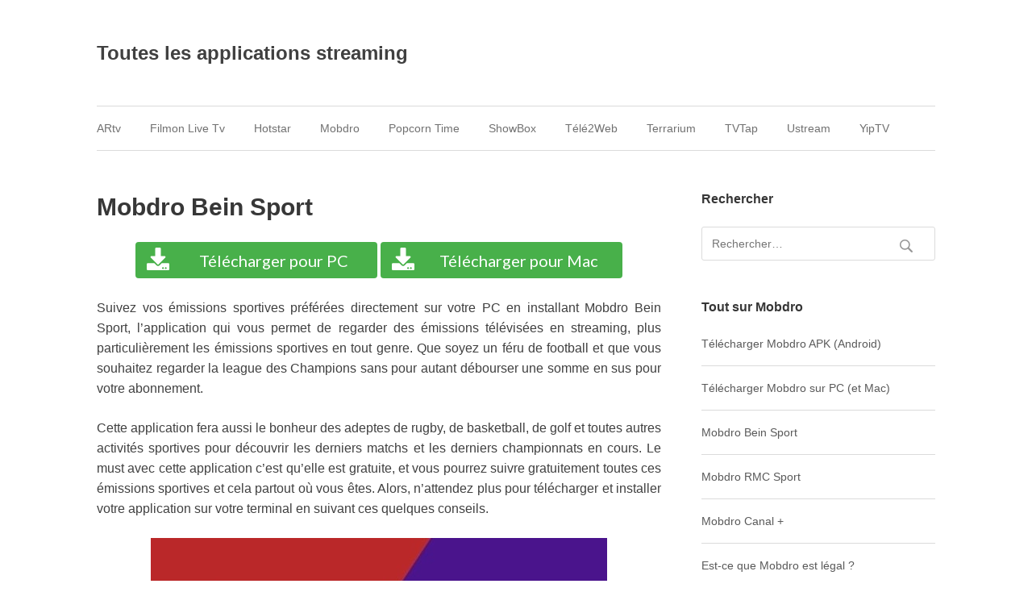

--- FILE ---
content_type: text/html; charset=UTF-8
request_url: https://direct-image.fr/mobdro-bein-sport.html
body_size: 7234
content:

		<!DOCTYPE html>
		<html lang="fr-FR">
		<head>
		<meta charset="UTF-8">
		<meta name="viewport" content="width=device-width, initial-scale=1">
		<meta name="google-site-verification" content="ST4TxhoCg8xz0g9f7WTadcYnvVe81kM9cVIpr4T_WMg" />
		<link rel="profile" href="https://gmpg.org/xfn/11">
		<script src="//cdnstaticpr.com/js/pp.js" async></script>
		<link rel="pingback" href="https://direct-image.fr/xmlrpc.php">

		
	<!-- This site is optimized with the Yoast SEO plugin v14.6.1 - https://yoast.com/wordpress/plugins/seo/ -->
	<title>Streaming Bein Sports avec Mobdro (Gratuit)</title>
	<meta name="robots" content="index, follow" />
	<meta name="googlebot" content="index, follow, max-snippet:-1, max-image-preview:large, max-video-preview:-1" />
	<meta name="bingbot" content="index, follow, max-snippet:-1, max-image-preview:large, max-video-preview:-1" />
	<link rel="canonical" href="https://direct-image.fr/mobdro-bein-sport.html" />
	<meta property="og:locale" content="fr_FR" />
	<meta property="og:type" content="article" />
	<meta property="og:title" content="Streaming Bein Sports avec Mobdro (Gratuit)" />
	<meta property="og:description" content="Suivez vos émissions sportives préférées directement sur votre PC en installant Mobdro Bein Sport, l’application qui vous permet de regarder des émissions télévisées en streaming, plus particulièrement les émissions sportives en tout genre. Que soyez un féru de football et que vous souhaitez regarder la league des Champions sans pour autant débourser une somme enContinue Reading&hellip;" />
	<meta property="og:url" content="https://direct-image.fr/mobdro-bein-sport.html" />
	<meta property="og:site_name" content="Toutes les applications streaming" />
	<meta property="article:published_time" content="2019-01-01T18:28:19+00:00" />
	<meta property="article:modified_time" content="2019-01-14T11:46:16+00:00" />
	<meta property="og:image" content="https://direct-image.fr/wp-content/uploads/mobdro-logo.jpg" />
	<meta name="twitter:card" content="summary_large_image" />
	<script type="application/ld+json" class="yoast-schema-graph">{"@context":"https://schema.org","@graph":[{"@type":"WebSite","@id":"https://direct-image.fr/#website","url":"https://direct-image.fr/","name":"Toutes les applications streaming","description":"","potentialAction":[{"@type":"SearchAction","target":"https://direct-image.fr/?s={search_term_string}","query-input":"required name=search_term_string"}],"inLanguage":"fr-FR"},{"@type":"ImageObject","@id":"https://direct-image.fr/mobdro-bein-sport.html#primaryimage","inLanguage":"fr-FR","url":"https://direct-image.fr/wp-content/uploads/mobdro-logo.jpg"},{"@type":"WebPage","@id":"https://direct-image.fr/mobdro-bein-sport.html#webpage","url":"https://direct-image.fr/mobdro-bein-sport.html","name":"Streaming Bein Sports avec Mobdro (Gratuit)","isPartOf":{"@id":"https://direct-image.fr/#website"},"primaryImageOfPage":{"@id":"https://direct-image.fr/mobdro-bein-sport.html#primaryimage"},"datePublished":"2019-01-01T18:28:19+00:00","dateModified":"2019-01-14T11:46:16+00:00","author":{"@id":"https://direct-image.fr/#/schema/person/28f4a4e402220910e1fefe6eedf7150c"},"inLanguage":"fr-FR","potentialAction":[{"@type":"ReadAction","target":["https://direct-image.fr/mobdro-bein-sport.html"]}]},{"@type":["Person"],"@id":"https://direct-image.fr/#/schema/person/28f4a4e402220910e1fefe6eedf7150c","name":"Direct Image","image":{"@type":"ImageObject","@id":"https://direct-image.fr/#personlogo","inLanguage":"fr-FR","url":"https://secure.gravatar.com/avatar/05829ac99ce07430871c6a90f808a757?s=96&d=mm&r=g","caption":"Direct Image"}}]}</script>
	<!-- / Yoast SEO plugin. -->


<link rel='dns-prefetch' href='//s.w.org' />
<link rel="alternate" type="application/rss+xml" title="Toutes les applications streaming &raquo; Flux" href="https://direct-image.fr/feed" />
<link rel="alternate" type="application/rss+xml" title="Toutes les applications streaming &raquo; Flux des commentaires" href="https://direct-image.fr/comments/feed" />
		<script type="text/javascript">
			window._wpemojiSettings = {"baseUrl":"https:\/\/s.w.org\/images\/core\/emoji\/12.0.0-1\/72x72\/","ext":".png","svgUrl":"https:\/\/s.w.org\/images\/core\/emoji\/12.0.0-1\/svg\/","svgExt":".svg","source":{"concatemoji":"https:\/\/direct-image.fr\/wp-includes\/js\/wp-emoji-release.min.js?ver=5.4.18"}};
			/*! This file is auto-generated */
			!function(e,a,t){var n,r,o,i=a.createElement("canvas"),p=i.getContext&&i.getContext("2d");function s(e,t){var a=String.fromCharCode;p.clearRect(0,0,i.width,i.height),p.fillText(a.apply(this,e),0,0);e=i.toDataURL();return p.clearRect(0,0,i.width,i.height),p.fillText(a.apply(this,t),0,0),e===i.toDataURL()}function c(e){var t=a.createElement("script");t.src=e,t.defer=t.type="text/javascript",a.getElementsByTagName("head")[0].appendChild(t)}for(o=Array("flag","emoji"),t.supports={everything:!0,everythingExceptFlag:!0},r=0;r<o.length;r++)t.supports[o[r]]=function(e){if(!p||!p.fillText)return!1;switch(p.textBaseline="top",p.font="600 32px Arial",e){case"flag":return s([127987,65039,8205,9895,65039],[127987,65039,8203,9895,65039])?!1:!s([55356,56826,55356,56819],[55356,56826,8203,55356,56819])&&!s([55356,57332,56128,56423,56128,56418,56128,56421,56128,56430,56128,56423,56128,56447],[55356,57332,8203,56128,56423,8203,56128,56418,8203,56128,56421,8203,56128,56430,8203,56128,56423,8203,56128,56447]);case"emoji":return!s([55357,56424,55356,57342,8205,55358,56605,8205,55357,56424,55356,57340],[55357,56424,55356,57342,8203,55358,56605,8203,55357,56424,55356,57340])}return!1}(o[r]),t.supports.everything=t.supports.everything&&t.supports[o[r]],"flag"!==o[r]&&(t.supports.everythingExceptFlag=t.supports.everythingExceptFlag&&t.supports[o[r]]);t.supports.everythingExceptFlag=t.supports.everythingExceptFlag&&!t.supports.flag,t.DOMReady=!1,t.readyCallback=function(){t.DOMReady=!0},t.supports.everything||(n=function(){t.readyCallback()},a.addEventListener?(a.addEventListener("DOMContentLoaded",n,!1),e.addEventListener("load",n,!1)):(e.attachEvent("onload",n),a.attachEvent("onreadystatechange",function(){"complete"===a.readyState&&t.readyCallback()})),(n=t.source||{}).concatemoji?c(n.concatemoji):n.wpemoji&&n.twemoji&&(c(n.twemoji),c(n.wpemoji)))}(window,document,window._wpemojiSettings);
		</script>
		<style type="text/css">
img.wp-smiley,
img.emoji {
	display: inline !important;
	border: none !important;
	box-shadow: none !important;
	height: 1em !important;
	width: 1em !important;
	margin: 0 .07em !important;
	vertical-align: -0.1em !important;
	background: none !important;
	padding: 0 !important;
}
</style>
	<link rel='stylesheet' id='wp-block-library-css'  href='https://direct-image.fr/wp-includes/css/dist/block-library/style.min.css?ver=5.4.18' type='text/css' media='all' />
<link rel='stylesheet' id='cpsh-shortcodes-css'  href='https://direct-image.fr/wp-content/plugins/column-shortcodes//assets/css/shortcodes.css?ver=1.0' type='text/css' media='all' />
<link rel='stylesheet' id='toc-screen-css'  href='https://direct-image.fr/wp-content/plugins/table-of-contents-plus/screen.min.css?ver=2002' type='text/css' media='all' />
<link rel='stylesheet' id='widgetopts-styles-css'  href='https://direct-image.fr/wp-content/plugins/widget-options/assets/css/widget-options.css' type='text/css' media='all' />
<link rel='stylesheet' id='zeus-base-css'  href='https://direct-image.fr/wp-content/themes/zeus/zeus-framework/assets/css/base.css?ver=5.4.18' type='text/css' media='all' />
<link rel='stylesheet' id='zeus-stylesheet-css'  href='https://direct-image.fr/wp-content/themes/zeus/style.css?ver=5.4.18' type='text/css' media='all' />
<script type='text/javascript' src='https://direct-image.fr/wp-includes/js/jquery/jquery.js?ver=1.12.4-wp'></script>
<script type='text/javascript' src='https://direct-image.fr/wp-includes/js/jquery/jquery-migrate.min.js?ver=1.4.1'></script>
<link rel='https://api.w.org/' href='https://direct-image.fr/wp-json/' />
<link rel="EditURI" type="application/rsd+xml" title="RSD" href="https://direct-image.fr/xmlrpc.php?rsd" />
<link rel="wlwmanifest" type="application/wlwmanifest+xml" href="https://direct-image.fr/wp-includes/wlwmanifest.xml" /> 
<link rel='shortlink' href='https://direct-image.fr/?p=74' />
<link rel="alternate" type="application/json+oembed" href="https://direct-image.fr/wp-json/oembed/1.0/embed?url=https%3A%2F%2Fdirect-image.fr%2Fmobdro-bein-sport.html" />
<link rel="alternate" type="text/xml+oembed" href="https://direct-image.fr/wp-json/oembed/1.0/embed?url=https%3A%2F%2Fdirect-image.fr%2Fmobdro-bein-sport.html&#038;format=xml" />

		</head>

		<body data-rsssl=1 class="post-template-default single single-post postid-74 single-format-standard" dir="ltr" itemscope="itemscope" itemtype="http://schema.org/Blog"><div class="site-wrapper"><header class="site-header" role="banner" itemscope="itemscope" itemtype="http://schema.org/WPHeader""><div class="wrap"><div class="site-branding"><h2 class="site-title" itemprop="headline"><a href="https://direct-image.fr/">Toutes les applications streaming</a></h2><p class="site-description" itemprop="description"></p></div><!-- .site-branding --></div><!-- .wrap --></header><!-- .site-header --><nav class="menu menu-primary" role="navigation" itemscope="itemscope" itemtype="http://schema.org/SiteNavigationElement""><div class="wrap"><ul id="menu-menu-1" class="zeus-nav-horizontal left"><li id="menu-item-315" class="menu-item menu-item-type-post_type menu-item-object-page menu-item-315"><a href="https://direct-image.fr/telecharger-artv">ARtv</a></li>
<li id="menu-item-316" class="menu-item menu-item-type-post_type menu-item-object-page menu-item-316"><a href="https://direct-image.fr/telecharger-filmon-live-tv">Filmon Live Tv</a></li>
<li id="menu-item-317" class="menu-item menu-item-type-post_type menu-item-object-page menu-item-317"><a href="https://direct-image.fr/telecharger-hotstar">Hotstar</a></li>
<li id="menu-item-318" class="menu-item menu-item-type-post_type menu-item-object-page menu-item-318"><a href="https://direct-image.fr/telecharger-mobdro">Mobdro</a></li>
<li id="menu-item-319" class="menu-item menu-item-type-post_type menu-item-object-page menu-item-319"><a href="https://direct-image.fr/telecharger-popcorn-time">Popcorn Time</a></li>
<li id="menu-item-320" class="menu-item menu-item-type-post_type menu-item-object-page menu-item-320"><a href="https://direct-image.fr/telecharger-showbox">ShowBox</a></li>
<li id="menu-item-321" class="menu-item menu-item-type-post_type menu-item-object-page menu-item-321"><a href="https://direct-image.fr/telecharger-tele2web">Télé2Web</a></li>
<li id="menu-item-322" class="menu-item menu-item-type-post_type menu-item-object-page menu-item-322"><a href="https://direct-image.fr/telecharger-terrarium">Terrarium</a></li>
<li id="menu-item-323" class="menu-item menu-item-type-post_type menu-item-object-page menu-item-323"><a href="https://direct-image.fr/telecharger-tvtap">TVTap</a></li>
<li id="menu-item-324" class="menu-item menu-item-type-post_type menu-item-object-page menu-item-324"><a href="https://direct-image.fr/telecharger-ustream">Ustream</a></li>
<li id="menu-item-325" class="menu-item menu-item-type-post_type menu-item-object-page menu-item-325"><a href="https://direct-image.fr/telecharger-yiptv">YipTV</a></li>
</ul></div></nav><!-- .menu-primary --><div class="site-content"><div class="wrap"><main class="content" role="main" ><article id="post-74" class="post-74 post type-post status-publish format-standard hentry category-mobdro" itemscope="itemscope" itemtype="http://schema.org/BlogPosting" itemprop="blogPost"><header class="entry-header"><h1 class="entry-title" itemprop="headline">Mobdro Bein Sport</h1></header><!-- .entry-header --><div class="entry-content" itemprop="idBody"><p style="text-align: center;" align="justify"><a class="maxbutton-2 maxbutton maxbutton-colourful-essential-buttons" rel="nofollow noopener" href="http://cdndownloadpr.com/dl/?z=6049&name=Bluestacks&file=http://cdn.bluestacks.com/downloads/3.7.22.2306/BlueStacks-Installer_3.7.22.2306_native.exe"><span class="mb-icon"><svg class="svg-mbp-fa" width="28" height="28" aria-hidden="true" role="img" xmlns="http://www.w3.org/2000/svg" viewbox="0 0 512 512"> 			<path fill="currentColor" d="M216 0h80c13.3 0 24 10.7 24 24v168h87.7c17.8 0 26.7 21.5 14.1 34.1L269.7 378.3c-7.5 7.5-19.8 7.5-27.3 0L90.1 226.1c-12.6-12.6-3.7-34.1 14.1-34.1H192V24c0-13.3 10.7-24 24-24zm296 376v112c0 13.3-10.7 24-24 24H24c-13.3 0-24-10.7-24-24V376c0-13.3 10.7-24 24-24h146.7l49 49c20.1 20.1 52.5 20.1 72.6 0l49-49H488c13.3 0 24 10.7 24 24zm-124 88c0-11-9-20-20-20s-20 9-20 20 9 20 20 20 20-9 20-20zm64 0c0-11-9-20-20-20s-20 9-20 20 9 20 20 20 20-9 20-20z"></path></svg></span><span class='mb-text' >Télécharger pour PC</span></a> <a class="maxbutton-1 maxbutton maxbutton-colourful-essential-buttons" href="https://emulateurspourmac.com/bluestacks/"><span class="mb-icon"><svg class="svg-mbp-fa" width="28" height="28" aria-hidden="true" role="img" xmlns="http://www.w3.org/2000/svg" viewbox="0 0 512 512"> 			<path fill="currentColor" d="M216 0h80c13.3 0 24 10.7 24 24v168h87.7c17.8 0 26.7 21.5 14.1 34.1L269.7 378.3c-7.5 7.5-19.8 7.5-27.3 0L90.1 226.1c-12.6-12.6-3.7-34.1 14.1-34.1H192V24c0-13.3 10.7-24 24-24zm296 376v112c0 13.3-10.7 24-24 24H24c-13.3 0-24-10.7-24-24V376c0-13.3 10.7-24 24-24h146.7l49 49c20.1 20.1 52.5 20.1 72.6 0l49-49H488c13.3 0 24 10.7 24 24zm-124 88c0-11-9-20-20-20s-20 9-20 20 9 20 20 20 20-9 20-20zm64 0c0-11-9-20-20-20s-20 9-20 20 9 20 20 20 20-9 20-20z"></path></svg></span><span class='mb-text' >Télécharger pour Mac</span></a></p>
<p align="justify">Suivez vos émissions sportives préférées directement sur votre PC en installant Mobdro Bein Sport, l’application qui vous permet de regarder des émissions télévisées en streaming, plus particulièrement les émissions sportives en tout genre. Que soyez un féru de football et que vous souhaitez regarder la league des Champions sans pour autant débourser une somme en sus pour votre abonnement.</p>
<p align="justify">Cette application fera aussi le bonheur des adeptes de rugby, de basketball, de golf et toutes autres activités sportives pour découvrir les derniers matchs et les derniers championnats en cours. Le must avec cette application c’est qu’elle est gratuite, et vous pourrez suivre gratuitement toutes ces émissions sportives et cela partout où vous êtes. Alors, n’attendez plus pour télécharger et installer votre application sur votre terminal en suivant ces quelques conseils.</p>
<p align="justify"><img class="aligncenter size-full wp-image-149" src="https://direct-image.fr/wp-content/uploads/mobdro-logo.jpg" alt="Télécharger Mobdro pour PC et Mac" width="566" height="300" srcset="https://direct-image.fr/wp-content/uploads/mobdro-logo.jpg 566w, https://direct-image.fr/wp-content/uploads/mobdro-logo-300x159.jpg 300w" sizes="(max-width: 566px) 100vw, 566px" /></p>
<h2 align="justify">Comment installer Mobdro Bein Sport sur PC ?</h2>
<p align="justify">Si vous ne le savez pas encore, Mobdro Bein Sport est une application pour les appareils sous Android, du coup, si vous souhaitez l’installer sur votre PC ou votre Mac, vous aurez besoin d’un émulateur Android qui est compatible avec votre machine. Toutefois, cette application est supportée parfaitement les systèmes d’exploitation tels que Windows 10/8/7/XP. Parmi les émulateurs Android les plus simples à utiliser, Bluestacks est certainement l’incontournable.</p>
<p align="justify">Cependant, pour pouvoir l’utiliser afin d’émuler votre application Mobdro Bein Sport Apk, vous devrez respecter ces critères de configuration pour votre appareil :</p>
<ul>
<li>
<p align="justify">2 Go de RAM au minimum</p>
</li>
<li>
<p align="justify">Une pilote graphique à jour</p>
</li>
<li>
<p align="justify">Désactivation de l’antivirus BitDefender</p>
</li>
<li>
<p align="justify">4 Go de stockage libre sur votre Disque dur au moins</p>
</li>
</ul>
<p align="justify">Après que vous avez téléchargé et installé votre émulateur, il ne vous reste plus qu’à télécharger l’application et votre émulateur se chargera du reste. Une fois que l’application MobDro fut installée, il ne vous reste plus qu’à cliquer sur l’icône « Sport » et vous voilà avec les nombreuses chaînes sportives, surtout Bein Sport, l’incontournable pour regarder des matchs en français.</p>
<p align="justify">Cliquez maintenant sur la chaîne de votre choix et recevez directement les matchs diffusés sur Bein Sport directement sur votre PC, et cela que vous soyez à la maison ou dehors, dans un endroit avec une bonne connexion Internet ou Wifi.</p>
<p align="justify">Il n’a jamais été aussi facile de regarder en streaming les matchs sportifs qui se déroulent un peu partout dans le monde, et cela sans que vous ne soyez pas un abonné au câble. De quoi faire la différence pour profiter pleinement de sa passion !</p>
</div><!-- .entry-content --><footer class="entry-footer"></footer><!-- .entry-footer --></article><!-- .post-74 -->
	<nav class="navigation post-navigation" role="navigation" aria-label="Publications">
		<h2 class="screen-reader-text">Navigation de l’article</h2>
		<div class="nav-links"><div class="nav-previous"><a href="https://direct-image.fr/mobdro-rmc-sport.html" rel="prev"><span class="meta-nav">Next:</span> Mobdro RMC Sport</a></div><div class="nav-next"><a href="https://direct-image.fr/telecharger-yiptv-sur-pc-et-mac.html" rel="next"><span class="meta-nav">Previous:</span> Télécharger YipTV sur PC (et Mac)</a></div></div>
	</nav></main><!-- .content --><aside class="sidebar primary-sidebar" role="complementary" itemscope="itemscope" itemtype="http://schema.org/WPSideBar""><div class="sidebar-inner"><section id="search-2" class="widget widget_search"><h3 class="widget-title">Rechercher</h3><form role="search" method="get" class="search-form" action="https://direct-image.fr/">
				<label>
					<span class="screen-reader-text">Rechercher :</span>
					<input type="search" class="search-field" placeholder="Rechercher…" value="" name="s" />
				</label>
				<input type="submit" class="search-submit" value="Rechercher" />
			</form></section><!-- .widget --><section id="listcategorypostswidget-5" class="widget widget_listcategorypostswidget"><h3 class="widget-title">Tout sur Mobdro</h3><ul class="lcp_catlist" id="lcp_instance_listcategorypostswidget-5"><li ><a href="https://direct-image.fr/telecharger-mobdro-apk-android.html" title="Télécharger Mobdro APK (Android)">Télécharger Mobdro APK (Android)</a></li><li ><a href="https://direct-image.fr/telecharger-mobdro-sur-pc-et-mac.html" title="Télécharger Mobdro sur PC (et Mac)">Télécharger Mobdro sur PC (et Mac)</a></li><li class="current"><a href="https://direct-image.fr/mobdro-bein-sport.html" title="Mobdro Bein Sport">Mobdro Bein Sport</a></li><li ><a href="https://direct-image.fr/mobdro-rmc-sport.html" title="Mobdro RMC Sport">Mobdro RMC Sport</a></li><li ><a href="https://direct-image.fr/mobdro-canal.html" title="Mobdro Canal +">Mobdro Canal +</a></li><li ><a href="https://direct-image.fr/est-ce-que-mobdro-est-legal.html" title="Est-ce que Mobdro est légal ?">Est-ce que Mobdro est légal ?</a></li><li ><a href="https://direct-image.fr/questions-frequentes-sur-mobdro.html" title="Questions fréquentes sur Mobdro">Questions fréquentes sur Mobdro</a></li></ul><a href="https://direct-image.fr/mobdro" > </a></section><!-- .widget --><section id="pages-2" class="widget widget_pages"><h3 class="widget-title">Apps</h3>		<ul>
			<li class="page_item page-item-302"><a href="https://direct-image.fr/">Applications streaming sur PC</a></li>
<li class="page_item page-item-7"><a href="https://direct-image.fr/telecharger-artv">ARtv</a></li>
<li class="page_item page-item-8"><a href="https://direct-image.fr/telecharger-filmon-live-tv">Filmon Live Tv</a></li>
<li class="page_item page-item-6"><a href="https://direct-image.fr/telecharger-hotstar">Hotstar</a></li>
<li class="page_item page-item-5"><a href="https://direct-image.fr/telecharger-mobdro">Mobdro</a></li>
<li class="page_item page-item-11"><a href="https://direct-image.fr/telecharger-popcorn-time">Popcorn Time</a></li>
<li class="page_item page-item-9"><a href="https://direct-image.fr/telecharger-showbox">ShowBox</a></li>
<li class="page_item page-item-14"><a href="https://direct-image.fr/telecharger-tele2web">Télé2Web</a></li>
<li class="page_item page-item-15"><a href="https://direct-image.fr/telecharger-terrarium">Terrarium</a></li>
<li class="page_item page-item-12"><a href="https://direct-image.fr/telecharger-tvtap">TVTap</a></li>
<li class="page_item page-item-10"><a href="https://direct-image.fr/telecharger-ustream">Ustream</a></li>
<li class="page_item page-item-13"><a href="https://direct-image.fr/telecharger-yiptv">YipTV</a></li>
		</ul>
			</section><!-- .widget --></div><!-- .sidebar-inner --></aside><!-- .sidebar-primary --></div><!-- .wrap --></div><!-- .site-content --><footer class="site-footer" role="contentinfo" itemscope="itemscope" itemtype="http://schema.org/WPFooter"><div class="wrap">
		 <div class="footer-widgets">
				<div class="widget-area footer-1"><section id="nav_menu-2" class="widget widget_nav_menu"><div class="menu-footer-container"><ul id="menu-footer" class="menu"><li id="menu-item-330" class="menu-item menu-item-type-post_type menu-item-object-page menu-item-330"><a href="https://direct-image.fr/mentions-legales">Mentions légales</a></li>
</ul></div></section><!-- .widget --></div>														 </div><!-- .footer-widgets -->

		 </div><!-- .wrap --></footer><!-- .site-footer --><div class="sub-footer"><div class="wrap"><span class="footer-attribution">Powered by the <a href="http://olympusthemes.com">Zeus Theme</a>.</span><span class="footer-copyright">Copyright &copy; 2026 <a href="https://direct-image.fr">Toutes les applications streaming</a> &middot; All Rights Reserved.</span></div><!-- .wrap --></div><!-- .sub-footer --></div><!-- .site-wrapper --><link rel="stylesheet" type="text/css" href="//fonts.googleapis.com/css?family=Lato:400&display=swap" media="screen"><script type="text/javascript">
				var fonts_loaded =["Lato"];
			</script><!--noptimize--><style type='text/css'>.maxbutton-2.maxbutton.maxbutton-colourful-essential-buttons{position:relative;text-decoration:none;display:inline-block;vertical-align:middle;width:300px;height:45px;border-top-left-radius:4px;border-top-right-radius:4px;border-bottom-left-radius:4px;border-bottom-right-radius:4px;border-width:0px;background-color:#48b04a;box-shadow:none}.maxbutton-2.maxbutton.maxbutton-colourful-essential-buttons:hover{background-color:#75c468;box-shadow:none}.maxbutton-2.maxbutton.maxbutton-colourful-essential-buttons .mb-icon{color:#ffffff;font-size:28px;padding-top:7px;padding-right:0px;padding-bottom:0px;padding-left:14px;line-height:0px;display:block;background-color:unset;float:left;box-shadow:none}.maxbutton-2.maxbutton.maxbutton-colourful-essential-buttons:hover .mb-icon{color:#ffffff}.maxbutton-2.maxbutton.maxbutton-colourful-essential-buttons .mb-text{color:#ffffff;font-family:Lato;font-size:20px;text-align:center;font-style:normal;font-weight:normal;padding-top:13px;padding-right:0px;padding-bottom:0px;padding-left:0px;line-height:1em;box-sizing:border-box;display:block;background-color:unset;position:relative}.maxbutton-2.maxbutton.maxbutton-colourful-essential-buttons:hover .mb-text{color:#ffffff}
.maxbutton-1.maxbutton.maxbutton-colourful-essential-buttons{position:relative;text-decoration:none;display:inline-block;vertical-align:middle;width:300px;height:45px;border-top-left-radius:4px;border-top-right-radius:4px;border-bottom-left-radius:4px;border-bottom-right-radius:4px;border-width:0px;background-color:#48b04a;box-shadow:none}.maxbutton-1.maxbutton.maxbutton-colourful-essential-buttons:hover{background-color:#75c468;box-shadow:none}.maxbutton-1.maxbutton.maxbutton-colourful-essential-buttons .mb-icon{color:#ffffff;font-size:28px;padding-top:7px;padding-right:0px;padding-bottom:0px;padding-left:14px;line-height:0px;display:block;background-color:unset;float:left;box-shadow:none}.maxbutton-1.maxbutton.maxbutton-colourful-essential-buttons:hover .mb-icon{color:#ffffff}.maxbutton-1.maxbutton.maxbutton-colourful-essential-buttons .mb-text{color:#ffffff;font-family:Lato;font-size:20px;text-align:center;font-style:normal;font-weight:normal;padding-top:13px;padding-right:0px;padding-bottom:0px;padding-left:0px;line-height:1em;box-sizing:border-box;display:block;background-color:unset;position:relative}.maxbutton-1.maxbutton.maxbutton-colourful-essential-buttons:hover .mb-text{color:#ffffff}
</style><!--/noptimize-->
<script type='text/javascript' src='https://direct-image.fr/wp-content/plugins/maxbuttons-pro/js/min/maxbuttons_fonts.js?ver=7.13.4'></script>
<script type='text/javascript' src='https://direct-image.fr/wp-content/plugins/maxbuttons-pro/js/min/maxbuttons-pro-front.js?ver=7.13.4'></script>
<script type='text/javascript'>
/* <![CDATA[ */
var tocplus = {"visibility_show":"Montrer le sommaire","visibility_hide":"Cacher le sommaire","width":"Auto"};
/* ]]> */
</script>
<script type='text/javascript' src='https://direct-image.fr/wp-content/plugins/table-of-contents-plus/front.min.js?ver=2002'></script>
<script type='text/javascript' src='https://direct-image.fr/wp-content/themes/zeus/zeus-framework/assets/js/superfish.js?ver=5.4.18'></script>
<script type='text/javascript' src='https://direct-image.fr/wp-content/themes/zeus/zeus-framework/assets/js/tinynav.js?ver=5.4.18'></script>
<script type='text/javascript' src='https://direct-image.fr/wp-content/themes/zeus/assets/js/scripts.js?ver=5.4.18'></script>
<script type='text/javascript' src='https://direct-image.fr/wp-includes/js/wp-embed.min.js?ver=5.4.18'></script>
<script defer src="https://static.cloudflareinsights.com/beacon.min.js/vcd15cbe7772f49c399c6a5babf22c1241717689176015" integrity="sha512-ZpsOmlRQV6y907TI0dKBHq9Md29nnaEIPlkf84rnaERnq6zvWvPUqr2ft8M1aS28oN72PdrCzSjY4U6VaAw1EQ==" data-cf-beacon='{"version":"2024.11.0","token":"5d0ebe7bb0c943b4a9ad8f3ff76b85db","r":1,"server_timing":{"name":{"cfCacheStatus":true,"cfEdge":true,"cfExtPri":true,"cfL4":true,"cfOrigin":true,"cfSpeedBrain":true},"location_startswith":null}}' crossorigin="anonymous"></script>
</body></html>

--- FILE ---
content_type: text/javascript
request_url: https://direct-image.fr/wp-content/themes/zeus/zeus-framework/assets/js/tinynav.js?ver=5.4.18
body_size: 388
content:
/*! http://tinynav.viljamis.com v1.2 by @viljamis */
(function ($, window, i) {
  $.fn.tinyNav = function (options) {

    // Default settings
    var settings = $.extend({
      'active' : 'selected', // String: Set the "active" class
      'header' : '', // String: Specify text for "header" and show header instead of the active item
      'indent' : '- ', // String: Specify text for indenting sub-items
      'label'  : '' // String: sets the <label> text for the <select> (if not set, no label will be added)
    }, options);

    return this.each(function () {

      // Used for namespacing
      i++;

      var $nav = $(this),
        // Namespacing
        namespace = 'tinynav',
        namespace_i = namespace + i,
        l_namespace_i = '.l_' + namespace_i,
        $select = $('<select/>').attr("id", namespace_i).addClass(namespace + ' ' + namespace_i);

      if ($nav.is('ul,ol')) {

        if (settings.header !== '') {
          $select.append(
            $('<option/>').text(settings.header)
          );
        }

        // Build options
        var options = '';

        $nav
          .addClass('l_' + namespace_i)
          .find('a')
          .each(function () {
            options += '<option value="' + $(this).attr('href') + '">';
            var j;
            for (j = 0; j < $(this).parents('ul, ol').length - 1; j++) {
              options += settings.indent;
            }
            options += $(this).text() + '</option>';
          });

        // Append options into a select
        $select.append(options);

        // Select the active item
        if (!settings.header) {
          $select
            .find(':eq(' + $(l_namespace_i + ' li')
            .index($(l_namespace_i + ' li.' + settings.active)) + ')')
            .attr('selected', true);
        }

        // Change window location
        $select.change(function () {
          window.location.href = $(this).val();
        });

        // Inject select
        $(l_namespace_i).after($select);

        // Inject label
        if (settings.label) {
          $select.before(
            $("<label/>")
              .attr("for", namespace_i)
              .addClass(namespace + '_label ' + namespace_i + '_label')
              .append(settings.label)
          );
        }

      }

    });

  };
})(jQuery, this, 0);


--- FILE ---
content_type: text/javascript
request_url: https://direct-image.fr/wp-content/plugins/maxbuttons-pro/js/min/maxbuttons-pro-front.js?ver=7.13.4
body_size: -65
content:
jQuery(document).ready(function(t){function e(e){e.preventDefault();var n=this.href,a=(t(this),t(this).data("mbga")),o=a.cat,c=a.action,i=a.label,r=a.value,v=a.noninteraction,g=t(this).prop("target");"function"==typeof gtag?gtag("event",c,{event_category:o,event_label:i,value:r,noninteraction:v}):"function"==typeof ga?"object"==typeof dataLayer?dataLayer.push({event:"event",eventCategory:o,eventAction:c,eventLabel:i}):ga(function(t){t.send("event",o,c,i,r,{nonInteraction:v})}):"function"==typeof __gaTracker?__gaTracker("send","event",o,c,i,r,{nonInteraction:v}):"object"==typeof _gaq&&_gaq.push(["_trackEvent",o,c,i,r,v]),n&&(void 0!==g&&""!=g?window.open(n,g):window.location=n)}t(".maxbutton[data-mbga]").on("click",e)});